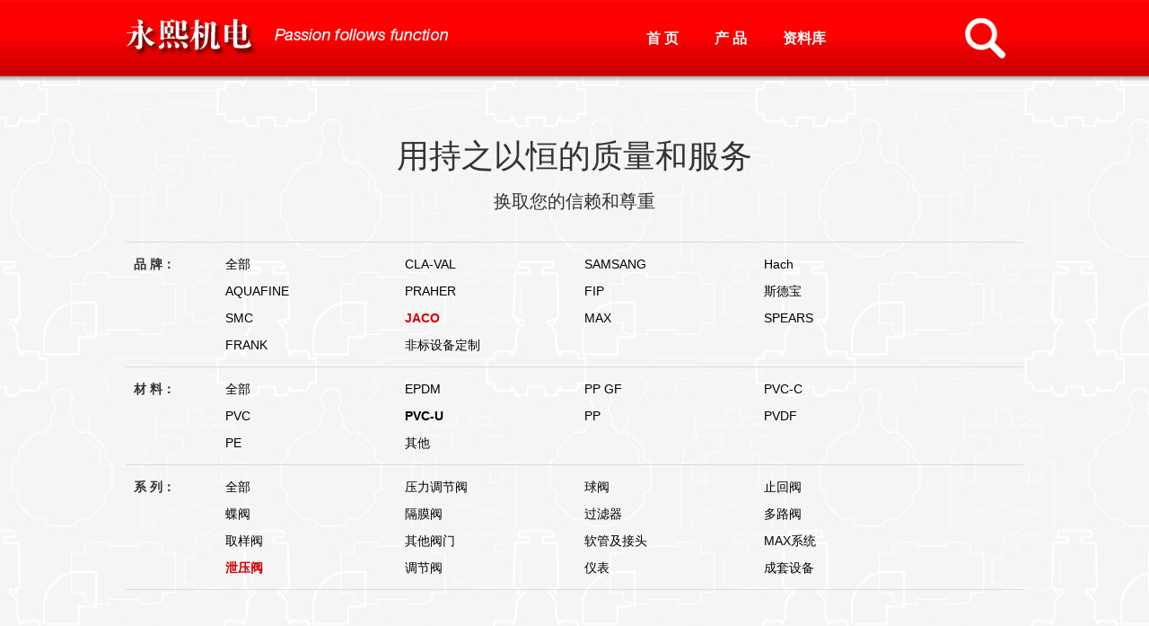

--- FILE ---
content_type: text/html; charset=utf-8
request_url: http://www.yonshi.com.cn/Product.aspx?pp=13&cl=22&xl=27
body_size: 3407
content:

<!DOCTYPE html PUBLIC "-//W3C//DTD XHTML 1.0 Transitional//EN" "http://www.w3.org/TR/xhtml1/DTD/xhtml1-transitional.dtd">
<html xmlns="http://www.w3.org/1999/xhtml">
<head>
    <meta http-equiv="Content-Type" content="text/html; charset=utf-8" />
    <title>永熙机电</title>
    <link href="css/base.css" rel="stylesheet" type="text/css" />
    <link href="css/style.css" rel="stylesheet" type="text/css" />
    <link href="Favicon.ico" rel="shortcut icon" />
    <link href="Favicon.ico" rel="bookmark" />
    <script type="text/javascript" src="js/jquery.js"></script>
<script>
var _hmt = _hmt || [];
(function() {
  var hm = document.createElement("script");
  hm.src = "//hm.baidu.com/hm.js?0eb35f71da1353ec937c614ad8f583c1";
  var s = document.getElementsByTagName("script")[0]; 
  s.parentNode.insertBefore(hm, s);
})();
</script>
</head>
<body>
    <script type="text/javascript" src="js/jquery.tab.js"></script>
<script type="text/jscript">
    function closead() {
        var obj = document.getElementById("con_one_1");
        obj.style.display = "none";
    }

    document.onkeydown = function (event) {
        e = event ? event : (window.event ? window.event : null);
        if (e.keyCode == 13) {
            if (document.getElementById("textarea").value == "请输入关键字") {
                alert("请输入关键字");
            } else {
                window.location.href = "Result.aspx?ss=" + document.getElementById("textarea").value;
            }
        }
    } 

</script>
<div class="SearchBg none" id="con_one_1">
    <div class="Wrap">
        <input name="textarea" id="textarea" type="text" onfocus="if(this.value=='请输入关键字')value='';"
            onblur="if(this.value=='')value='请输入关键字';" onkeydown="if (event.keyCode==13) {}"
            value="请输入关键字" class="SearchBgInput" />
        <div class="CloseBtn">
            <a href="javascript:closead();" title="关闭"></a>
        </div>
    </div>
</div>
<div class="Top">
    <div class="Wrap">
        <h1 class="fl">
            <a href="#" title="永熙机电"></a>
        </h1>
        <ul>
            <li><a href="index.aspx">首 页</a></li>
            <li><a href="Product.aspx">产 品</a></li>
            <li><a href="Database.aspx?id=1">资料库</a></li>
        </ul>
        <div class="SearchBtn fr">
            <a href="#" id="one1" onclick="setTab('one',1,1)"></a>
        </div>
    </div>
</div>

    <div class="Container">
        <div class="Shadow">
        </div>
        <div class="Wrap">
            <div class="Certificate">
                <h2>
                    用持之以恒的质量和服务</h2>
                <h3>
                    换取您的信赖和尊重</h3>
            </div>
            <div class="Quick">
                <h2>
                    品 牌：</h2>
                <ul>
                    
                    <li><a href="Product.aspx?pp=0&cl=22&xl=27" >
                        全部</a></li>
                    
                    <li><a href="Product.aspx?pp=49&cl=22&xl=27" >
                        CLA-VAL</a></li>
                    
                    <li><a href="Product.aspx?pp=47&cl=22&xl=27" >
                        SAMSANG</a></li>
                    
                    <li><a href="Product.aspx?pp=46&cl=22&xl=27" >
                        Hach</a></li>
                    
                    <li><a href="Product.aspx?pp=45&cl=22&xl=27" >
                        AQUAFINE</a></li>
                    
                    <li><a href="Product.aspx?pp=38&cl=22&xl=27" >
                        PRAHER</a></li>
                    
                    <li><a href="Product.aspx?pp=16&cl=22&xl=27" >
                        FIP</a></li>
                    
                    <li><a href="Product.aspx?pp=15&cl=22&xl=27" >
                        斯德宝</a></li>
                    
                    <li><a href="Product.aspx?pp=14&cl=22&xl=27" >
                        SMC</a></li>
                    
                    <li><a href="Product.aspx?pp=13&cl=22&xl=27" class="Current">
                        JACO</a></li>
                    
                    <li><a href="Product.aspx?pp=12&cl=22&xl=27" >
                        MAX</a></li>
                    
                    <li><a href="Product.aspx?pp=11&cl=22&xl=27" >
                        SPEARS</a></li>
                    
                    <li><a href="Product.aspx?pp=10&cl=22&xl=27" >
                        FRANK</a></li>
                    
					<li><a href="Customer.aspx">非标设备定制</a></li>
                    <div class="cb">
                    </div>
                </ul>
                <div class="cb">
                </div>
            </div>
            <div class="Quick">
                <h2>
                    材 料：</h2>
                <ul>
                    
                    <li><a href="Product.aspx?pp=13&cl=0&xl=27" >
                        全部</a></li>
                    
                    <li ><a href="Product.aspx?pp=13&cl=44&xl=27">
                        EPDM</a></li>
                    
                    <li ><a href="Product.aspx?pp=13&cl=43&xl=27">
                        PP GF</a></li>
                    
                    <li ><a href="Product.aspx?pp=13&cl=42&xl=27">
                        PVC-C</a></li>
                    
                    <li ><a href="Product.aspx?pp=13&cl=41&xl=27">
                        PVC</a></li>
                    
                    <li class="Current"><a href="Product.aspx?pp=13&cl=22&xl=27">
                        PVC-U</a></li>
                    
                    <li ><a href="Product.aspx?pp=13&cl=21&xl=27">
                        PP</a></li>
                    
                    <li ><a href="Product.aspx?pp=13&cl=20&xl=27">
                        PVDF</a></li>
                    
                    <li ><a href="Product.aspx?pp=13&cl=18&xl=27">
                        PE</a></li>
                    
                    <li ><a href="Product.aspx?pp=13&cl=17&xl=27">
                        其他</a></li>
                    
                    <div class="cb">
                    </div>
                </ul>
                <div class="cb">
                </div>
            </div>
            <div class="Quick">
                <h2>
                    系 列：</h2>
                <ul>
                    
                    <li><a href="Product.aspx?pp=13&cl=22&xl=0" >
                        全部</a></li>
                    
                    <li><a href="Product.aspx?pp=13&cl=22&xl=48" >
                        压力调节阀</a></li>
                    
                    <li><a href="Product.aspx?pp=13&cl=22&xl=40" >
                        球阀</a></li>
                    
                    <li><a href="Product.aspx?pp=13&cl=22&xl=39" >
                        止回阀</a></li>
                    
                    <li><a href="Product.aspx?pp=13&cl=22&xl=37" >
                        蝶阀</a></li>
                    
                    <li><a href="Product.aspx?pp=13&cl=22&xl=36" >
                        隔膜阀</a></li>
                    
                    <li><a href="Product.aspx?pp=13&cl=22&xl=35" >
                        过滤器</a></li>
                    
                    <li><a href="Product.aspx?pp=13&cl=22&xl=34" >
                        多路阀</a></li>
                    
                    <li><a href="Product.aspx?pp=13&cl=22&xl=33" >
                        取样阀</a></li>
                    
                    <li><a href="Product.aspx?pp=13&cl=22&xl=32" >
                        其他阀门</a></li>
                    
                    <li><a href="Product.aspx?pp=13&cl=22&xl=30" >
                        软管及接头</a></li>
                    
                    <li><a href="Product.aspx?pp=13&cl=22&xl=28" >
                        MAX系统</a></li>
                    
                    <li><a href="Product.aspx?pp=13&cl=22&xl=27" class="Current">
                        泄压阀</a></li>
                    
                    <li><a href="Product.aspx?pp=13&cl=22&xl=26" >
                        调节阀</a></li>
                    
                    <li><a href="Product.aspx?pp=13&cl=22&xl=25" >
                        仪表</a></li>
                    
                    <li><a href="Product.aspx?pp=13&cl=22&xl=24" >
                        成套设备</a></li>
                    
                    <div class="cb">
                    </div>
                </ul>
                <div class="cb">
                </div>
            </div>
            <div class="ProList">
                <ul>
                    
                </ul>
                <div class="cb">
                </div>
            </div>
        </div>
    </div>
    
<div class="Bottom">
    <div class="Wrap">
        <ul>
            <h2>
                公司概况</h2>
            <li><a href="About.aspx">关于我们</a></li>
            <li><a href="Certificate.aspx?id=3">公司资料</a></li>
        </ul>
        <ul>
            <h2>
                产品中心</h2>
            
            <li><a href="Product.aspx?pp=49&cl=0&xl=0">CLA-VAL</a></li>
            
            <li><a href="Product.aspx?pp=47&cl=0&xl=0">SAMSANG</a></li>
            
            <li><a href="Product.aspx?pp=46&cl=0&xl=0">Hach</a></li>
            
            <li><a href="Product.aspx?pp=45&cl=0&xl=0">AQUAFINE</a></li>
            
            <li><a href="Product.aspx?pp=38&cl=0&xl=0">PRAHER</a></li>
            
            <li><a href="Product.aspx?pp=16&cl=0&xl=0">FIP</a></li>
            
            <li><a href="Product.aspx?pp=15&cl=0&xl=0">斯德宝</a></li>
            
            <li><a href="Product.aspx?pp=14&cl=0&xl=0">SMC</a></li>
            
            <li><a href="Product.aspx?pp=13&cl=0&xl=0">JACO</a></li>
            
            <li><a href="Product.aspx?pp=12&cl=0&xl=0">MAX</a></li>
            
            <li><a href="Product.aspx?pp=11&cl=0&xl=0">SPEARS</a></li>
            
            <li><a href="Product.aspx?pp=10&cl=0&xl=0">FRANK</a></li>
            
			<li><a href="Customer.aspx">非标设备定制</a></li>
			<div class="cb"></div>
        </ul>
        <ul>
            <h2>
                资料库</h2>
            <li><a href="Database.aspx?id=1">样本下载</a></li>
            <li><a href="Qualification.aspx">产品资质</a></li>
        </ul>
        <ul class="Last">
            <h2>
                新闻动态</h2>
            <li><a href="News.aspx?id=1">公司新闻</a></li>
            <li><a href="News.aspx?id=2">行业动态</a></li>
        </ul>
        <div class="BottomRight">
            <div class="pl50 pb30">
				<img src="image/ew.jpg" class="fr pt30" />
                <h2>
                    联系我们</h2>
                <p>
                    地 址：上海市闵行区虹梅南路4289 号107 室</p>
                <p>
                    电 话：021-54296845</p>
                <p>
                    传 真：021-54296847</p>
                <p>
                    网 址：www.yonshi.com.cn</p>
                <p>
                    邮 箱：<a href="mailto:ruru@yonshi.com.cn">ruru@yonshi.com.cn</a></p>
            </div>
            <p class="tr">
                Copyright © 2005-2018 上海永熙机电设备有限公司 All Rights Reserved</p>
            <p class="tr">
                网站备案|沪ICP备 10015180号-1</p>
			<div class="tr"><a href="http://218.242.124.22:8081/businessCheck/verifKey.do?showType=extShow&serial=9031000020170901113906000002034240-SAIC_SHOW_310000-2014031111275514255&signData=MEUCIQD3mAfzBWFwaoom13c+aKZ74CinvPxZMsOiAwUG3rlC1gIgbKi7MQMhGIO2CEe34j/9cGPemKSEwiCKa44NXp3lACI=" target="_blank"><img src="image/a.jpg"></a></div>
        </div>
        <div class="cb">
        </div>
    </div>
</div>

</body>
</html>


--- FILE ---
content_type: text/css
request_url: http://www.yonshi.com.cn/css/base.css
body_size: 2252
content:
/* CSS Rest */
body,div,dl,dt,dd,ul,ol,li,h1,h2,h3,h4,h5,h6,pre,form,fieldset,input,textarea,p,blockquote{margin:0px; padding:0px}
table {border-collapse:collapse; border-spacing:0px}
fieldset,img {border:none}
address,caption,cite,code,dfn,em,th,var {font-style:normal; font-weight:normal}
ol,ul {list-style:none}
caption, th {text-align:left}
q,before,q:after {content:''}
abbr,acronym {border:none}
button {border:none; cursor:pointer}

/* 文字排版 */
.f12 {font-size:12px}
.f13 {font-size:13px}
.f14 {font-size:14px}
.f16 {font-size:16px}
.f18 {font-size:18px}
.f20 {font-size:20px}
.f24 {font-size:24px}
.fb {font-weight:bold}
.fn {font-weight:normal}
.t2 {text-indent:2m}
.lh150 {line-height:15px}
.lh180 {line-height:18px}
.lh200 {line-height:20px}
.lh250 {line-height:25px}
.lh300 {line-height:30px}
.unl {text-decoration:underline}
.no_unl {text-decoration:none}


/* 定位 */
.tl {text-align:left}
.tc {text-align:center}
.tr {text-align:right}
.ti {text-indent:2em}
.bc {margin-left:auto; margin-right:auto}
.fl {float:left; display:inline}
.fr {float:right; display:inline}
.cb {clear:both}
.cl {clear:left}
.cr {clear:right}
.clearfix:after {content:"."; display:block; height:0px; clear:both; visibility:hidden}
.clearfix {display:inline-block}* html
.clearfix {height:1%}
.Clearfix {display:block}
.vm {vertical-align:middle}
.pr {position:relative}
.pa {position:absolute}
.abs-right {position:absolute; right:0px}
.zoom {zoom:1}
.hidder {visibility:hidden}
.none {display:none}
.bdn {border:none}
.bn {background:none}
.bl {display:block}
.or {color:#ec6821}
.blue {color:#2c3856}
.red {color:#e60012}
.green {color:#3c8f35;}
.gray {color:#666}
.bs {-moz-box-shadow:0px 1px 3px 1px #ddd;/* For Firefox3.6+ */ -webkit-box-shadow:0px 1px 3px 1px #ddd;/* For Chrome5+, Safari5+ */ box-shadow:0px 1px 3px 1px #ddd;/* For Latest Opera */}
.bsb {-moz-box-shadow:0px 1px 3px 1px #eee;/* For Firefox3.6+ */ -webkit-box-shadow:0px 1px 3px 1px #eee;/* For Chrome5+, Safari5+ */ box-shadow:0px 1px 3px 1px #eee;/* For Latest Opera */ border:#dedede 1px solid}
.te {text-indent:2em}
.bt {border-top:#e5e9ee 1px solid}
.white {color:#fff;}
.fi {font-style:italic;}

/* 长度高度 */
.w10 {width:10px}
.w20 {width:20px}
.w30 {width:30px}
.w40 {width:40px}
.w50 {width:50px}
.w60 {width:60px}
.w70 {width:70px}
.w80 {width:80px}
.w90 {width:90px}
.w100 {width:100px}
.w120 {width:120px}
.w130 {width:130px}
.w140 {width:140px}
.w150 {width:150px}
.w160 {width:160px}
.w170 {width:170px}
.w180 {width:180px}
.w190 {width:190px}
.w200 {width:200px}
.w210 {width:210px}
.w220 {width:220px}
.w230 {width:230px}
.w240 {width:240px}
.w250 {width:250px}
.w260 {width:260px}
.w270 {width:270px}
.w280 {width:280px}
.w300 {width:300px}
.w320 {width:320px}
.w330 {width:330px}
.w340 {width:340px}
.w350 {width:350px}
.w360 {width:360px}
.w370 {width:370px}
.w380 {width:380px}
.w400 {width:400px}
.w420 {width:420px}
.w430 {width:430px}
.w440 {width:440px}
.w450 {width:450px}
.w460 {width:460px}
.w470 {width:470px}
.w480 {width:480px}
.w500 {width:500px}
.w510 {width:510px}
.w530 {width:530px}
.w550 {width:550px}
.w560 {width:560px}
.w580 {width:580px}
.w590 {width:590px}
.w600 {width:600px}
.w620 {width:620px}
.w640 {width:640px}
.w650 {width:650px}
.w660 {width:660px}
.w670 {width:670px}
.w680 {width:680px}
.w700 {width:700px}
.w715 {width:715px}
.w720 {width:720px}
.w730 {width:730px}
.w740 {width:740px}
.w750 {width:750px}
.w760 {width:760px}
.w770 {width:770px}
.w790 {width:790px}
.w800 {width:800px}
.w820 {width:820px}
.w850 {width:850px}
.w960 {width:960px}
.w980 {width:980px}
.w1150 {width:1150px}
.w {width:100%}
.h10 {height:10px}
.h50 {height:50px}
.h80 {height:80px}
.h100 {height:100px}
.h170 {height:170px}
.h200 {height:200px}
.h {height:100%}

/* 边距 */
.ma {margin:auto}
.m5 {margin:5px}
.m10 {margin:10px}
.m15 {margin:15px}
.m30 {margin:30px}
.mt5 {margin-top:5px}
.mt10 {margin-top:10px}
.mt15 {margin-top:15px}
.mt20 {margin-top:20px}
.mt30 {margin-top:30px}
.mt40 {margin-top:40px}
.mt50 {margin-top:50px}
.mt80 {margin-top:80px}
.mt100 {margin-top:100px}
.mt130 {margin-top:130px}
.mb5 {margin-bottom:5px}
.mb10 {margin-bottom:10px}
.mb15 {margin-bottom:15px}
.mb20 {margin-bottom:20px}
.mb30 {margin-bottom:30px}
.mb50 {margin-bottom:50px}
.mb100 {margin-bottom:100px}
.ml5 {margin-left:5px}
.ml10 {margin-left:10px}
.ml15 {margin-left:15px}
.ml20 {margin-left:20px}
.ml30 {margin-left:30px}
.ml35 {margin-left:35px}
.ml40 {margin-left:40px}
.ml50 {margin-left:50px}
.ml90 {margin-left:90px}
.ml100 {margin-left:100px}
.mr5 {margin-right:5px}
.mr10 {margin-right:10px}
.mr15 {margin-right:15px}
.mr20 {margin-right:20px}
.mr30 {margin-right:30px}
.mr50 {margin-right:50px}
.mr100 {margin-right:100px}
.p2 {padding:2px}
.p4 {padding:4px}
.p5 {padding:5px}
.p9 {padding:9px}
.p10 {padding:10px}
.p14 {padding:14px}
.p15 {padding:15px}
.p20 {padding:20px}
.p25 {padding:25px}
.p30 {padding:30px}
.pt5 {padding-top:5px}
.pt10 {padding-top:10px}
.pt15 {padding-top:15px}
.pt20 {padding-top:20px}
.pt30 {padding-top:30px}
.pt40 {padding-top:40px}
.pt50 {padding-top:50px}
.pt70 {padding-top:70px}
.pt100 {padding-top:100px}
.pb5 {padding-bottom:5px}
.pb10 {padding-bottom:10px}
.pb15 {padding-bottom:15px}
.pb20 {padding-bottom:20px}
.pb30 {padding-bottom:30px}
.pb35 {padding-bottom:35px}
.pb37 {padding-bottom:37px}
.pb50 {padding-bottom:50px}
.pb100 {padding-bottom:100px}
.pl5 {padding-left:5px}
.pl10 {padding-left:10px}
.pl15 {padding-left:15px}
.pl20 {padding-left:20px}
.pl30 {padding-left:30px}
.pl35 {padding-left:35px}
.pl37 {padding-left:37px}
.pl40 {padding-left:40px}
.pl50 {padding-left:50px}
.pl100 {padding-left:100px}
.pl150 {padding-left:150px}
.pl200 {padding-left:200px}
.pr5 {padding-right:5px}
.pr10 {padding-right:10px}
.pr15 {padding-right:15px}
.pr20 {padding-right:20px}
.pr30 {padding-right:30px}
.pr50 {padding-right:50px}
.pr100 {padding-right:100px}
.pr200 {padding-right:200px}

--- FILE ---
content_type: text/css
request_url: http://www.yonshi.com.cn/css/style.css
body_size: 3132
content:
body{font-size:12px; color:#333; font-family:"微软雅黑", Arial, Helvetica, sans-serif;}
input,textarea,select {font-size:12px; color:#999; border:#ddd 1px solid; outline:none;} 
h1,h2,h3,h4,h5,h6, button {font-weight:normal;}
a {color:#000; text-decoration:none; -webkit-transition: all .5s ease; -moz-transition: all .5s ease; -o-transition: all .5s ease; -ms-transition: all .5s ease; transition: all .5s ease;}
a:hover {color:#e52b16}

.Wrap {width:1000px; margin:auto;}


.Top {background:url(../image/top.png) repeat-x; height:85px;}
.Top h1 a {display:block; background:url(../image/logo.png) no-repeat; width:360px; height:85px; margin-right:200px;}
.Top li {line-height:85px; font-size:16px; font-weight:bold; float:left;}
.Top li a {display:block; color:#fff; padding:0px 20px;}
.SearchBtn a {display:block; background:url(../image/search_btn.png) no-repeat; width:85px; height:85px;}

.flexslider { position: relative; height: 400px; overflow: hidden; background:#fff url(../image/loading.gif) 50% no-repeat;}
.slides { position: relative; z-index: 1;}
.slides li { height: 400px;}
.flex-control-nav { position: absolute; bottom: 10px; z-index: 2; width: 100%; text-align: center;}
.flex-control-nav li { display: inline-block; width: 14px; height: 14px; margin: 0 5px; *display: inline; zoom: 1;}
.flex-control-nav a { display: inline-block; width: 14px; height: 14px; line-height: 40px; overflow: hidden; background: url(../image/dot.png) right 0 no-repeat; cursor: pointer;}
.flex-control-nav .flex-active { background-position: 0 0;}


.IndexLogo {background:#fff url(../image/index_mid.jpg) no-repeat center top; padding: 20px 0px;}
.IndexLogo li {width:10%; text-align:center; float:left;}
.IndexLogo img {width: 100%; display: block;}


.Bottom {padding:40px 0px 20px 0px; color:#b0b0b0; background:#3f3f3f;}
.Bottom ul {border-right:#6f6f6f 1px solid; float:left; margin-right:30px; padding-right:29px; min-height:220px; height:auto !important; height:220px;}
.Bottom ul.Last {border-right:none;}
.Bottom h2 {font-weight:bold; color:#fff; font-size:12px; padding-bottom:10px;}
.Bottom li a {color:#b0b0b0; line-height:20px;}
.Bottom a {color:#b0b0b0;}

.BottomRight {width:450px; float:right; line-height:20px;}


.SearchBg {border-bottom:#e7e7e7 1px solid; border-top:#e7e7e7 1px solid; background:#f2f2f2; padding:24px 0px; height:40px; margin:20px 0px;}
.SearchBgInput {width:800px; float:left; border:none; height:40px; line-height:40px; outline:none; background:none; font-size:40px;}
.CloseBtn a {display:block; background:url(../image/close.png) no-repeat; width:40px; height:40px; float:right;}


.Container {background:url(../image/bg.jpg); padding-bottom:50px;}
.Shadow {background:url(../image/shadow.png) repeat-x; height:65px;}

.AboutBg {background:url(../image/about_bg.jpg) no-repeat center center; height:400px;}
.About {text-align:center; color:#e60012; padding:60px 0px 50px 0px;}
.About h2 {font-size:36px; font-weight:normal; padding-bottom:10px;}
.About h3 {font-size:16px; line-height:30px;}
.AboutFrame {margin-top:30px; height:230px;}
.AboutFrame h2 {font-size:20px; padding:20px 0px 10px 0px; font-weight:bold;}
.AboutFrame h3 {font-size:14px; line-height:30px;}


.Certificate {text-align:center;}
.Certificate h2 {font-size:36px; font-weight:normal; padding-bottom:10px;}
.Certificate h3 {font-size:20px; line-height:30px; padding-bottom:30px;}
.CertificateList h2 {font-size:30px; float:left; width:350px; border-top:#ddd 1px solid; padding-top:24px;}
.CertificateList ul {float:right; width:650px;}
.CertificateList li {border-top:#ddd 1px solid; padding:24px 0px 24px 60px; background:url(../image/cer.png) no-repeat left 30px; height:45px; font-size:14px; line-height:25px;}
.CertificateList a {display:block; color:#e60012;}


.DownloadListLeft {float:left; width:350px; border-top:#ddd 1px solid; padding:24px 0px 25px 0px;}
.DownloadList h2 {font-size:30px;}
.DownloadList ul {float:right; width:650px;}
.DownloadList li {border-top:#ddd 1px solid; padding:24px 0px 24px 60px; background:url(../image/dl.png) no-repeat left 30px; height:45px; font-size:14px; line-height:25px;}
.DownloadList a {display:block; color:#e60012;}
.DownloadList img {padding-top:5px;}


.Quick {line-height:30px; border-top:#ddd 1px solid; padding:9px; font-size:14px;}
.Quick h2 {font-size:14px; float:left; width:100px; font-weight:bold;}
.Quick ul {float:right; width:880px}
.Quick li {float:left; width:200px; height:30px;}
.Quick li a.Current {color:#d00000; font-weight:bold}

.Current {color:#f00; font-weight:bold}

.ProList {border-top:#ddd 1px solid; padding-top:29px;}
.ProList li {float:left; width:220px; margin:15px; height:330px; border-radius:5px; background:#fff; box-shadow:0px 3px 3px #ccc;}
.ProList img {border-radius:5px; background:#f7f7f7; width:220px; height:260px; -webkit-transition: all .5s ease; -moz-transition: all .5s ease; -o-transition: all .5s ease; -ms-transition: all .5s ease; transition: all .5s ease;}
.ProList img:hover {filter:alpha(opacity=50); -moz-opacity:0.5; -khtml-opacity: 0.5; opacity: 0.5;}
.ProList p {height:40px; line-height:20px; padding:15px; font-size:14px; text-align:center;}


/* tsShopContainer */
#tsShopContainer {position:relative;}
#tsShopContainer h2 {background:url(../image/lable.png) no-repeat; width:450px; height:450px; position:absolute; z-index:1000;}
#tsShopContainer li,#tsShopContainer img{vertical-align:top;}
#tsShopContainer{width:450px;position:relative; float:left;}
#tsShopContainer #tsImgS{text-align:center;width:100%;position:relative;}
#tsShopContainer #tsImgS a{display:block;text-align:center;margin:0px auto;}
#tsShopContainer #tsImgS img{border:0px;}
#tsShopContainer #tsPicContainer {width:100%;height:70px;position:relative;background:url(../image/scrollPicbg.gif) repeat-x 0px 0px;}
#tsShopContainer #tsPicContainer #tsImgSArrL{width:17px;height:100%;background:url(../image/picshopArr.gif) no-repeat left center;position:absolute;top:0px;left:8px;cursor:pointer;}
#tsShopContainer #tsPicContainer #tsImgSArrR{width:17px;height:100%;background:url(../image/picshopArr.gif) no-repeat right center;position:absolute;top:0px;right:8px;cursor:pointer;}
#tsShopContainer #tsPicContainer #tsImgSCon{position:absolute;top:10px;left:38px;height:70px;overflow:hidden;}
#tsShopContainer #tsPicContainer #tsImgSCon ul{width:100%;overflow:hidden;}
#tsShopContainer #tsPicContainer #tsImgSCon li{width:57px;float:left;cursor:pointer;}
#tsShopContainer #tsPicContainer #tsImgSCon li img{padding:3px;margin:1px;border:1px solid  #e4e4e4;display:block;width:42px;height:42px;}
#tsShopContainer #tsPicContainer #tsImgSCon li.tsSelectImg img{border:1px solid #e60012;margin:0px;}


.MagicZoomMain {text-align: center !important; width: 92px;}
.MagicZoomMain div {padding: 0px !important;}
.MagicZoomHeader {color:#fff; background:#c30; text-align:center !important;}
.MagicZoomPup {border:0px solid #aaa;}
.MagicZoomLoading {text-align:center; color:#444; border:1px solid #ccc; opacity:0.8; padding:3px 3px 3px 3px !important; display:none; /* do not edit this line please */}
.MagicZoomLoading img {padding-top:	3px !important;}



.ProDetail {float:right; width:480px;}
.ProDetail h2 {font-size:30px; padding-bottom:10px; font-weight:bold;}
.ProDetail p {line-height:30px; font-size:14px; background:url(../image/dot.gif) no-repeat left 12px; padding-left:15px;}


.ProTitle {border-bottom:#e60012 2px solid; font-size:16px; margin:30px 0px;}
.ProTitle li {font-size:14px; line-height:40px; float:left; margin-right:20px; padding:0px 30px; cursor:pointer;}
.ProTitle li.Current {border-bottom:#e60012 3px solid; line-height:37px; color:#e60012; font-weight:bold;}


.ProTable {border-top:#ddd 1px solid; padding:10px;}
.ProImg {border-radius:5px; box-shadow:0px 2px 3px #ccc;}


.Download li a {display:block; border-bottom:#000 1px dotted; background:url(../image/download.png) no-repeat left center; line-height:60px; padding-left:50px; font-size:16px;}


#container{position:relative; width:1000px;}
.grid{width:280px; min-height:100px; padding: 15px; background:#fff; margin:10px; font-size:12px; float:left; box-shadow: 0 1px 3px rgba(34,25,25,0.4); -moz-box-shadow: 0 1px 3px rgba(34,25,25,0.4);	-webkit-box-shadow: 0 1px 3px rgba(34,25,25,0.4); -webkit-transition: top 1s ease, left 1s ease; -moz-transition: top 1s ease, left 1s ease; -o-transition: top 1s ease, left 1s ease; -ms-transition: top 1s ease, left 1s ease;}
.grid strong {margin:10px 0; display:block; font-size:18px; color:#e60012;}
.grid .meta a {color:#fff; display:block; background:#333; padding:5px 0px; margin-top:10px; width:100px; text-align:center; border-radius:3px;}
.grid .meta a:hover {background:#e60012;}
.grid .imgholder img{max-width:100%; background:#fff; display:block;}
.grid p {font-size:14px; line-height:25px; color:#666;}
.Date {border-top:#ddd 1px solid; line-height:30px; margin-top:10px; color:#999;}
@media screen and (max-width : 1240px) {body{overflow:auto;}}
@media screen and (max-width : 900px) {#backlinks{float:none; clear:both;} #backlinks a{display:inline-block; padding-right:20px;} #wrapper{margin-top:90px;}}


.NewsTitle {border-bottom:#ddd 1px solid; margin-bottom:30px; padding-bottom:29px;}
.NewsTitle h2 {float:left; font-size:36px; width:800px;}
.NewsTitle h3 {float:right; width:100px; color:#999; font-size:14px; padding-top:20px;}
.NewsRight {float:right; width:250px;}
.NewsRight h2 {font-size:16px; font-weight:bold; color:#999; padding-bottom:10px;}
.NewsRight li a {border-bottom:#ddd 1px solid; margin-top:10px; padding-bottom:9px; color:#e60012; display:block; font-size:14px;}


.btn {background:url(../image/btn.jpg) no-repeat; width:60px; height:30px; line-height:30px; text-align:center; color:#fff; font-size:14px; border:none; cursor:pointer}


.Qualification li {border-bottom:#ccc 1px dashed; line-height:40px; background:url(../image/dot.gif) no-repeat left center; padding-left:15px; font-size:14px;}
.Qualification span a {display:block; color:#e52b16; float:right;}

--- FILE ---
content_type: application/javascript
request_url: http://www.yonshi.com.cn/js/jquery.tab.js
body_size: 309
content:
function setTab(name,cursel,n){ 
for(i=1;i<=n;i++){ 
  var menu=document.getElementById(name+i); 
  var con=document.getElementById("con_"+name+"_"+i); 
  if(menu !=null && con !=null ){
  menu.className=i==cursel?"Current":""; 
  con.style.display=i==cursel?"block":"none"; 
  }
  
} 
}